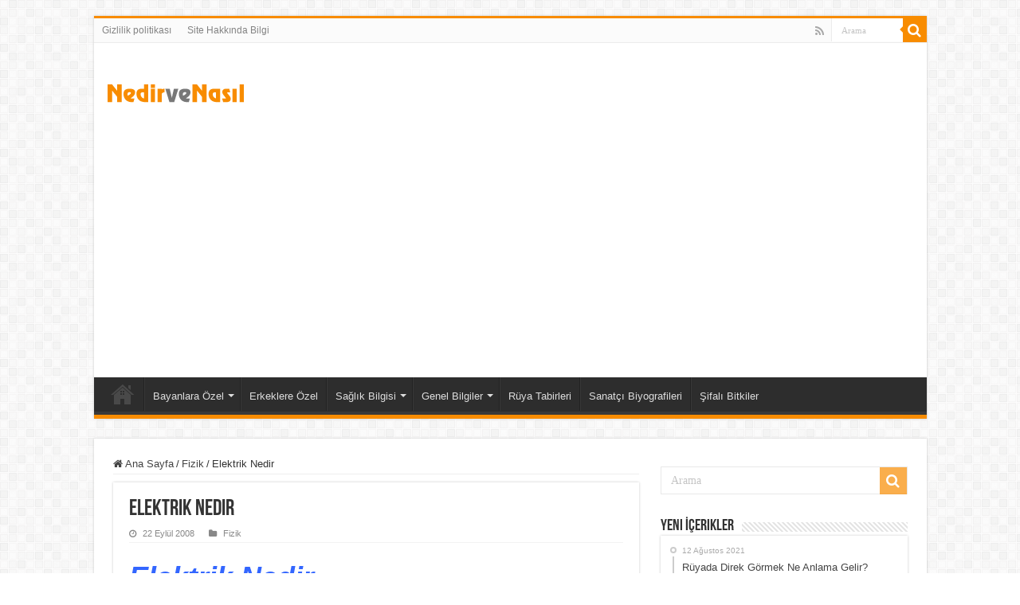

--- FILE ---
content_type: text/html; charset=UTF-8
request_url: https://www.nedirvenasil.com/elektrik-nedir/
body_size: 12810
content:
<!DOCTYPE html>
<html lang="tr" prefix="og: http://ogp.me/ns#">
<head>
<meta charset="UTF-8" />
<link rel="profile" href="http://gmpg.org/xfn/11" />
<link rel="pingback" href="https://www.nedirvenasil.com/xmlrpc.php" />
<meta name='robots' content='index, follow, max-image-preview:large, max-snippet:-1, max-video-preview:-1' />

	<!-- This site is optimized with the Yoast SEO plugin v20.1 - https://yoast.com/wordpress/plugins/seo/ -->
	<title>Elektrik Nedir - Nedir ve Nasıl</title>
	<meta name="description" content="Elektrik Nedir Elektrik Nedir? Elektrik Ne Demek? Elektrik Nedir Kısaca? Elektrik Ne Demektir? Elektrik Hakkında Bilgi? Elektrik Nedir, Elektrik Maddenin" />
	<link rel="canonical" href="https://www.nedirvenasil.com/elektrik-nedir/" />
	<meta property="og:locale" content="tr_TR" />
	<meta property="og:type" content="article" />
	<meta property="og:title" content="Elektrik Nedir - Nedir ve Nasıl" />
	<meta property="og:description" content="Elektrik Nedir Elektrik Nedir? Elektrik Ne Demek? Elektrik Nedir Kısaca? Elektrik Ne Demektir? Elektrik Hakkında Bilgi? Elektrik Nedir, Elektrik Maddenin" />
	<meta property="og:url" content="https://www.nedirvenasil.com/elektrik-nedir/" />
	<meta property="og:site_name" content="Nedir ve Nasıl" />
	<meta property="article:published_time" content="2008-09-22T15:47:23+00:00" />
	<meta property="article:modified_time" content="2016-04-03T09:31:48+00:00" />
	<meta property="og:image" content="https://www.nedirvenasil.com/wp-content/uploads/2018/10/nedirvenasil.jpg" />
	<meta property="og:image:width" content="1200" />
	<meta property="og:image:height" content="630" />
	<meta property="og:image:type" content="image/jpeg" />
	<meta name="author" content="admin" />
	<meta name="twitter:card" content="summary_large_image" />
	<meta name="twitter:label1" content="Yazan:" />
	<meta name="twitter:data1" content="admin" />
	<meta name="twitter:label2" content="Tahmini okuma süresi" />
	<meta name="twitter:data2" content="9 dakika" />
	<script type="application/ld+json" class="yoast-schema-graph">{"@context":"https://schema.org","@graph":[{"@type":"WebPage","@id":"https://www.nedirvenasil.com/elektrik-nedir/","url":"https://www.nedirvenasil.com/elektrik-nedir/","name":"Elektrik Nedir - Nedir ve Nasıl","isPartOf":{"@id":"https://www.nedirvenasil.com/#website"},"datePublished":"2008-09-22T15:47:23+00:00","dateModified":"2016-04-03T09:31:48+00:00","author":{"@id":"https://www.nedirvenasil.com/#/schema/person/9bf3ccf63a1378c6410773693131a943"},"description":"Elektrik Nedir Elektrik Nedir? Elektrik Ne Demek? Elektrik Nedir Kısaca? Elektrik Ne Demektir? Elektrik Hakkında Bilgi? Elektrik Nedir, Elektrik Maddenin","breadcrumb":{"@id":"https://www.nedirvenasil.com/elektrik-nedir/#breadcrumb"},"inLanguage":"tr","potentialAction":[{"@type":"ReadAction","target":["https://www.nedirvenasil.com/elektrik-nedir/"]}]},{"@type":"BreadcrumbList","@id":"https://www.nedirvenasil.com/elektrik-nedir/#breadcrumb","itemListElement":[{"@type":"ListItem","position":1,"name":"Ana sayfa","item":"https://www.nedirvenasil.com/"},{"@type":"ListItem","position":2,"name":"Elektrik Nedir"}]},{"@type":"WebSite","@id":"https://www.nedirvenasil.com/#website","url":"https://www.nedirvenasil.com/","name":"Nedir ve Nasıl","description":"Nedir ve Nasıl Yapılır","potentialAction":[{"@type":"SearchAction","target":{"@type":"EntryPoint","urlTemplate":"https://www.nedirvenasil.com/?s={search_term_string}"},"query-input":"required name=search_term_string"}],"inLanguage":"tr"},{"@type":"Person","@id":"https://www.nedirvenasil.com/#/schema/person/9bf3ccf63a1378c6410773693131a943","name":"admin","image":{"@type":"ImageObject","inLanguage":"tr","@id":"https://www.nedirvenasil.com/#/schema/person/image/","url":"https://secure.gravatar.com/avatar/c50ea1d233449074f74b20b1fb9a5311?s=96&d=mm&r=g","contentUrl":"https://secure.gravatar.com/avatar/c50ea1d233449074f74b20b1fb9a5311?s=96&d=mm&r=g","caption":"admin"},"sameAs":["https://www.nedirvenasil.com/"]}]}</script>
	<!-- / Yoast SEO plugin. -->


<link rel="alternate" type="application/rss+xml" title="Nedir ve Nasıl &raquo; beslemesi" href="https://www.nedirvenasil.com/feed/" />
<!-- <link rel='stylesheet' id='wp-block-library-css' href='https://www.nedirvenasil.com/wp-includes/css/dist/block-library/style.min.css' type='text/css' media='all' /> -->
<!-- <link rel='stylesheet' id='classic-theme-styles-css' href='https://www.nedirvenasil.com/wp-includes/css/classic-themes.min.css' type='text/css' media='all' /> -->
<link rel="stylesheet" type="text/css" href="//www.nedirvenasil.com/wp-content/cache/wpfc-minified/m9q3omx1/4m0wg.css" media="all"/>
<style id='global-styles-inline-css' type='text/css'>
body{--wp--preset--color--black: #000000;--wp--preset--color--cyan-bluish-gray: #abb8c3;--wp--preset--color--white: #ffffff;--wp--preset--color--pale-pink: #f78da7;--wp--preset--color--vivid-red: #cf2e2e;--wp--preset--color--luminous-vivid-orange: #ff6900;--wp--preset--color--luminous-vivid-amber: #fcb900;--wp--preset--color--light-green-cyan: #7bdcb5;--wp--preset--color--vivid-green-cyan: #00d084;--wp--preset--color--pale-cyan-blue: #8ed1fc;--wp--preset--color--vivid-cyan-blue: #0693e3;--wp--preset--color--vivid-purple: #9b51e0;--wp--preset--gradient--vivid-cyan-blue-to-vivid-purple: linear-gradient(135deg,rgba(6,147,227,1) 0%,rgb(155,81,224) 100%);--wp--preset--gradient--light-green-cyan-to-vivid-green-cyan: linear-gradient(135deg,rgb(122,220,180) 0%,rgb(0,208,130) 100%);--wp--preset--gradient--luminous-vivid-amber-to-luminous-vivid-orange: linear-gradient(135deg,rgba(252,185,0,1) 0%,rgba(255,105,0,1) 100%);--wp--preset--gradient--luminous-vivid-orange-to-vivid-red: linear-gradient(135deg,rgba(255,105,0,1) 0%,rgb(207,46,46) 100%);--wp--preset--gradient--very-light-gray-to-cyan-bluish-gray: linear-gradient(135deg,rgb(238,238,238) 0%,rgb(169,184,195) 100%);--wp--preset--gradient--cool-to-warm-spectrum: linear-gradient(135deg,rgb(74,234,220) 0%,rgb(151,120,209) 20%,rgb(207,42,186) 40%,rgb(238,44,130) 60%,rgb(251,105,98) 80%,rgb(254,248,76) 100%);--wp--preset--gradient--blush-light-purple: linear-gradient(135deg,rgb(255,206,236) 0%,rgb(152,150,240) 100%);--wp--preset--gradient--blush-bordeaux: linear-gradient(135deg,rgb(254,205,165) 0%,rgb(254,45,45) 50%,rgb(107,0,62) 100%);--wp--preset--gradient--luminous-dusk: linear-gradient(135deg,rgb(255,203,112) 0%,rgb(199,81,192) 50%,rgb(65,88,208) 100%);--wp--preset--gradient--pale-ocean: linear-gradient(135deg,rgb(255,245,203) 0%,rgb(182,227,212) 50%,rgb(51,167,181) 100%);--wp--preset--gradient--electric-grass: linear-gradient(135deg,rgb(202,248,128) 0%,rgb(113,206,126) 100%);--wp--preset--gradient--midnight: linear-gradient(135deg,rgb(2,3,129) 0%,rgb(40,116,252) 100%);--wp--preset--duotone--dark-grayscale: url('#wp-duotone-dark-grayscale');--wp--preset--duotone--grayscale: url('#wp-duotone-grayscale');--wp--preset--duotone--purple-yellow: url('#wp-duotone-purple-yellow');--wp--preset--duotone--blue-red: url('#wp-duotone-blue-red');--wp--preset--duotone--midnight: url('#wp-duotone-midnight');--wp--preset--duotone--magenta-yellow: url('#wp-duotone-magenta-yellow');--wp--preset--duotone--purple-green: url('#wp-duotone-purple-green');--wp--preset--duotone--blue-orange: url('#wp-duotone-blue-orange');--wp--preset--font-size--small: 13px;--wp--preset--font-size--medium: 20px;--wp--preset--font-size--large: 36px;--wp--preset--font-size--x-large: 42px;--wp--preset--spacing--20: 0.44rem;--wp--preset--spacing--30: 0.67rem;--wp--preset--spacing--40: 1rem;--wp--preset--spacing--50: 1.5rem;--wp--preset--spacing--60: 2.25rem;--wp--preset--spacing--70: 3.38rem;--wp--preset--spacing--80: 5.06rem;}:where(.is-layout-flex){gap: 0.5em;}body .is-layout-flow > .alignleft{float: left;margin-inline-start: 0;margin-inline-end: 2em;}body .is-layout-flow > .alignright{float: right;margin-inline-start: 2em;margin-inline-end: 0;}body .is-layout-flow > .aligncenter{margin-left: auto !important;margin-right: auto !important;}body .is-layout-constrained > .alignleft{float: left;margin-inline-start: 0;margin-inline-end: 2em;}body .is-layout-constrained > .alignright{float: right;margin-inline-start: 2em;margin-inline-end: 0;}body .is-layout-constrained > .aligncenter{margin-left: auto !important;margin-right: auto !important;}body .is-layout-constrained > :where(:not(.alignleft):not(.alignright):not(.alignfull)){max-width: var(--wp--style--global--content-size);margin-left: auto !important;margin-right: auto !important;}body .is-layout-constrained > .alignwide{max-width: var(--wp--style--global--wide-size);}body .is-layout-flex{display: flex;}body .is-layout-flex{flex-wrap: wrap;align-items: center;}body .is-layout-flex > *{margin: 0;}:where(.wp-block-columns.is-layout-flex){gap: 2em;}.has-black-color{color: var(--wp--preset--color--black) !important;}.has-cyan-bluish-gray-color{color: var(--wp--preset--color--cyan-bluish-gray) !important;}.has-white-color{color: var(--wp--preset--color--white) !important;}.has-pale-pink-color{color: var(--wp--preset--color--pale-pink) !important;}.has-vivid-red-color{color: var(--wp--preset--color--vivid-red) !important;}.has-luminous-vivid-orange-color{color: var(--wp--preset--color--luminous-vivid-orange) !important;}.has-luminous-vivid-amber-color{color: var(--wp--preset--color--luminous-vivid-amber) !important;}.has-light-green-cyan-color{color: var(--wp--preset--color--light-green-cyan) !important;}.has-vivid-green-cyan-color{color: var(--wp--preset--color--vivid-green-cyan) !important;}.has-pale-cyan-blue-color{color: var(--wp--preset--color--pale-cyan-blue) !important;}.has-vivid-cyan-blue-color{color: var(--wp--preset--color--vivid-cyan-blue) !important;}.has-vivid-purple-color{color: var(--wp--preset--color--vivid-purple) !important;}.has-black-background-color{background-color: var(--wp--preset--color--black) !important;}.has-cyan-bluish-gray-background-color{background-color: var(--wp--preset--color--cyan-bluish-gray) !important;}.has-white-background-color{background-color: var(--wp--preset--color--white) !important;}.has-pale-pink-background-color{background-color: var(--wp--preset--color--pale-pink) !important;}.has-vivid-red-background-color{background-color: var(--wp--preset--color--vivid-red) !important;}.has-luminous-vivid-orange-background-color{background-color: var(--wp--preset--color--luminous-vivid-orange) !important;}.has-luminous-vivid-amber-background-color{background-color: var(--wp--preset--color--luminous-vivid-amber) !important;}.has-light-green-cyan-background-color{background-color: var(--wp--preset--color--light-green-cyan) !important;}.has-vivid-green-cyan-background-color{background-color: var(--wp--preset--color--vivid-green-cyan) !important;}.has-pale-cyan-blue-background-color{background-color: var(--wp--preset--color--pale-cyan-blue) !important;}.has-vivid-cyan-blue-background-color{background-color: var(--wp--preset--color--vivid-cyan-blue) !important;}.has-vivid-purple-background-color{background-color: var(--wp--preset--color--vivid-purple) !important;}.has-black-border-color{border-color: var(--wp--preset--color--black) !important;}.has-cyan-bluish-gray-border-color{border-color: var(--wp--preset--color--cyan-bluish-gray) !important;}.has-white-border-color{border-color: var(--wp--preset--color--white) !important;}.has-pale-pink-border-color{border-color: var(--wp--preset--color--pale-pink) !important;}.has-vivid-red-border-color{border-color: var(--wp--preset--color--vivid-red) !important;}.has-luminous-vivid-orange-border-color{border-color: var(--wp--preset--color--luminous-vivid-orange) !important;}.has-luminous-vivid-amber-border-color{border-color: var(--wp--preset--color--luminous-vivid-amber) !important;}.has-light-green-cyan-border-color{border-color: var(--wp--preset--color--light-green-cyan) !important;}.has-vivid-green-cyan-border-color{border-color: var(--wp--preset--color--vivid-green-cyan) !important;}.has-pale-cyan-blue-border-color{border-color: var(--wp--preset--color--pale-cyan-blue) !important;}.has-vivid-cyan-blue-border-color{border-color: var(--wp--preset--color--vivid-cyan-blue) !important;}.has-vivid-purple-border-color{border-color: var(--wp--preset--color--vivid-purple) !important;}.has-vivid-cyan-blue-to-vivid-purple-gradient-background{background: var(--wp--preset--gradient--vivid-cyan-blue-to-vivid-purple) !important;}.has-light-green-cyan-to-vivid-green-cyan-gradient-background{background: var(--wp--preset--gradient--light-green-cyan-to-vivid-green-cyan) !important;}.has-luminous-vivid-amber-to-luminous-vivid-orange-gradient-background{background: var(--wp--preset--gradient--luminous-vivid-amber-to-luminous-vivid-orange) !important;}.has-luminous-vivid-orange-to-vivid-red-gradient-background{background: var(--wp--preset--gradient--luminous-vivid-orange-to-vivid-red) !important;}.has-very-light-gray-to-cyan-bluish-gray-gradient-background{background: var(--wp--preset--gradient--very-light-gray-to-cyan-bluish-gray) !important;}.has-cool-to-warm-spectrum-gradient-background{background: var(--wp--preset--gradient--cool-to-warm-spectrum) !important;}.has-blush-light-purple-gradient-background{background: var(--wp--preset--gradient--blush-light-purple) !important;}.has-blush-bordeaux-gradient-background{background: var(--wp--preset--gradient--blush-bordeaux) !important;}.has-luminous-dusk-gradient-background{background: var(--wp--preset--gradient--luminous-dusk) !important;}.has-pale-ocean-gradient-background{background: var(--wp--preset--gradient--pale-ocean) !important;}.has-electric-grass-gradient-background{background: var(--wp--preset--gradient--electric-grass) !important;}.has-midnight-gradient-background{background: var(--wp--preset--gradient--midnight) !important;}.has-small-font-size{font-size: var(--wp--preset--font-size--small) !important;}.has-medium-font-size{font-size: var(--wp--preset--font-size--medium) !important;}.has-large-font-size{font-size: var(--wp--preset--font-size--large) !important;}.has-x-large-font-size{font-size: var(--wp--preset--font-size--x-large) !important;}
.wp-block-navigation a:where(:not(.wp-element-button)){color: inherit;}
:where(.wp-block-columns.is-layout-flex){gap: 2em;}
.wp-block-pullquote{font-size: 1.5em;line-height: 1.6;}
</style>
<!-- <link rel='stylesheet' id='taqyeem-buttons-style-css' href='https://www.nedirvenasil.com/wp-content/plugins/taqyeem-buttons/assets/style.css' type='text/css' media='all' /> -->
<!-- <link rel='stylesheet' id='taqyeem-style-css' href='https://www.nedirvenasil.com/wp-content/plugins/taqyeem/style.css' type='text/css' media='all' /> -->
<!-- <link rel='stylesheet' id='tie-style-css' href='https://www.nedirvenasil.com/wp-content/themes/sahifa/style.css' type='text/css' media='all' /> -->
<!-- <link rel='stylesheet' id='tie-ilightbox-skin-css' href='https://www.nedirvenasil.com/wp-content/themes/sahifa/css/ilightbox/dark-skin/skin.css' type='text/css' media='all' /> -->
<link rel="stylesheet" type="text/css" href="//www.nedirvenasil.com/wp-content/cache/wpfc-minified/7z7xi377/4m0wg.css" media="all"/>
<script src='//www.nedirvenasil.com/wp-content/cache/wpfc-minified/2lb95jf/4m0wh.js' type="text/javascript"></script>
<!-- <script type='text/javascript' src='https://www.nedirvenasil.com/wp-includes/js/jquery/jquery.min.js' id='jquery-core-js'></script> -->
<!-- <script type='text/javascript' src='https://www.nedirvenasil.com/wp-includes/js/jquery/jquery-migrate.min.js' id='jquery-migrate-js'></script> -->
<!-- <script type='text/javascript' src='https://www.nedirvenasil.com/wp-content/plugins/taqyeem/js/tie.js' id='taqyeem-main-js'></script> -->
<link rel="https://api.w.org/" href="https://www.nedirvenasil.com/wp-json/" /><link rel="alternate" type="application/json" href="https://www.nedirvenasil.com/wp-json/wp/v2/posts/1443" /><link rel="EditURI" type="application/rsd+xml" title="RSD" href="https://www.nedirvenasil.com/xmlrpc.php?rsd" />
<link rel="wlwmanifest" type="application/wlwmanifest+xml" href="https://www.nedirvenasil.com/wp-includes/wlwmanifest.xml" />
<meta name="generator" content="WordPress 6.1.1" />
<link rel='shortlink' href='https://www.nedirvenasil.com/?p=1443' />
<link rel="alternate" type="application/json+oembed" href="https://www.nedirvenasil.com/wp-json/oembed/1.0/embed?url=https%3A%2F%2Fwww.nedirvenasil.com%2Felektrik-nedir%2F" />
<link rel="alternate" type="text/xml+oembed" href="https://www.nedirvenasil.com/wp-json/oembed/1.0/embed?url=https%3A%2F%2Fwww.nedirvenasil.com%2Felektrik-nedir%2F&#038;format=xml" />
<script type='text/javascript'>
/* <![CDATA[ */
var taqyeem = {"ajaxurl":"https://www.nedirvenasil.com/wp-admin/admin-ajax.php" , "your_rating":"Your Rating:"};
/* ]]> */
</script>

<style type="text/css" media="screen">

</style>
<link rel="shortcut icon" href="https://www.nedirvenasil.com/wp-content/themes/sahifa/favicon.ico" title="Favicon" />
<!--[if IE]>
<script type="text/javascript">jQuery(document).ready(function (){ jQuery(".menu-item").has("ul").children("a").attr("aria-haspopup", "true");});</script>
<![endif]-->
<!--[if lt IE 9]>
<script src="https://www.nedirvenasil.com/wp-content/themes/sahifa/js/html5.js"></script>
<script src="https://www.nedirvenasil.com/wp-content/themes/sahifa/js/selectivizr-min.js"></script>
<![endif]-->
<!--[if IE 9]>
<link rel="stylesheet" type="text/css" media="all" href="https://www.nedirvenasil.com/wp-content/themes/sahifa/css/ie9.css" />
<![endif]-->
<!--[if IE 8]>
<link rel="stylesheet" type="text/css" media="all" href="https://www.nedirvenasil.com/wp-content/themes/sahifa/css/ie8.css" />
<![endif]-->
<!--[if IE 7]>
<link rel="stylesheet" type="text/css" media="all" href="https://www.nedirvenasil.com/wp-content/themes/sahifa/css/ie7.css" />
<![endif]-->


<meta name="viewport" content="width=device-width, initial-scale=1.0" />

<link rel="apple-touch-icon-precomposed" sizes="57x57" href="https://www.nedirvenasil.com/apple-touch-icon-57x57.png" />
<link rel="apple-touch-icon-precomposed" sizes="114x114" href="https://www.nedirvenasil.com/apple-touch-icon-114x114.png" />
<link rel="apple-touch-icon-precomposed" sizes="72x72" href="https://www.nedirvenasil.com/apple-touch-icon-72x72.png" />
<link rel="apple-touch-icon-precomposed" sizes="144x144" href="https://www.nedirvenasil.com/apple-touch-icon-144x144.png" />
<link rel="apple-touch-icon-precomposed" sizes="60x60" href="https://www.nedirvenasil.com/apple-touch-icon-60x60.png" />
<link rel="apple-touch-icon-precomposed" sizes="120x120" href="https://www.nedirvenasil.com/apple-touch-icon-120x120.png" />
<link rel="apple-touch-icon-precomposed" sizes="76x76" href="https://www.nedirvenasil.com/apple-touch-icon-76x76.png" />
<link rel="apple-touch-icon-precomposed" sizes="152x152" href="https://www.nedirvenasil.com/apple-touch-icon-152x152.png" />
<link rel="icon" type="image/png" href="https://www.nedirvenasil.com/favicon-196x196.png" sizes="196x196" />
<link rel="icon" type="image/png" href="https://www.nedirvenasil.com/favicon-96x96.png" sizes="96x96" />
<link rel="icon" type="image/png" href="https://www.nedirvenasil.com/favicon-32x32.png" sizes="32x32" />
<link rel="icon" type="image/png" href="https://www.nedirvenasil.com/favicon-16x16.png" sizes="16x16" />
<link rel="icon" type="image/png" href="https://www.nedirvenasil.com/favicon-128.png" sizes="128x128" />
<meta name="application-name" content="Nedir ve Nasıl"/>
<meta name="msapplication-TileColor" content="#FFFFFF" />
<meta name="msapplication-TileImage" content="https://www.nedirvenasil.com/mstile-144x144.png" />
<meta name="msapplication-square70x70logo" content="https://www.nedirvenasil.com/mstile-70x70.png" />
<meta name="msapplication-square150x150logo" content="https://www.nedirvenasil.com/mstile-150x150.png" />
<meta name="msapplication-wide310x150logo" content="https://www.nedirvenasil.com/mstile-310x150.png" />
<meta name="msapplication-square310x310logo" content="https://www.nedirvenasil.com/mstile-310x310.png" />
<meta name="msapplication-notification" content="frequency=30;polling-uri=https://notifications.buildmypinnedsite.com/?feed=https://www.nedirvenasil.com/feed/&id=1;polling-uri2=https://notifications.buildmypinnedsite.com/?feed=https://www.nedirvenasil.com/feed/&id=2;polling-uri3=https://notifications.buildmypinnedsite.com/?feed=https://www.nedirvenasil.com/feed/&id=3;polling-uri4=https://notifications.buildmypinnedsite.com/?feed=https://www.nedirvenasil.com/feed/&id=4;polling-uri5=https://notifications.buildmypinnedsite.com/?feed=https://www.nedirvenasil.com/feed/&id=5;cycle=1" />
<link rel="manifest" href="/site.webmanifest">
<link rel="mask-icon" href="/safari-pinned-tab.svg" color="#5bbad5">
<meta name="apple-mobile-web-app-title" content="Nedir Nasıl">
<meta name="application-name" content="Nedir Nasıl">
<meta name="msapplication-TileColor" content="#da532c">
<meta name="msapplication-TileImage" content="/mstile-144x144.png">
<meta name="theme-color" content="#ffffff">
<script async src="//pagead2.googlesyndication.com/pagead/js/adsbygoogle.js"></script>
<script>
     (adsbygoogle = window.adsbygoogle || []).push({
          google_ad_client: "ca-pub-9546344415416295",
          enable_page_level_ads: true
     });
</script>
<!-- Global site tag (gtag.js) - Google Analytics -->
<script async src="https://www.googletagmanager.com/gtag/js?id=UA-12143162-3"></script>
<script>
  window.dataLayer = window.dataLayer || [];
  function gtag(){dataLayer.push(arguments);}
  gtag('js', new Date());

  gtag('config', 'UA-12143162-3');
</script>

<style type="text/css" media="screen">

body.single .entry, body.page .entry{
	font-size : 14px;
}


</style>

		<script type="text/javascript">
			/* <![CDATA[ */
				var sf_position = '0';
				var sf_templates = "<a href=\"{search_url_escaped}\">T\u00fcm Sonu\u00e7lar\u0131 G\u00f6r\u00fcnt\u00fcle<\/a>";
				var sf_input = '.search-live';
				jQuery(document).ready(function(){
					jQuery(sf_input).ajaxyLiveSearch({"expand":false,"searchUrl":"https:\/\/www.nedirvenasil.com\/?s=%s","text":"Search","delay":500,"iwidth":180,"width":315,"ajaxUrl":"https:\/\/www.nedirvenasil.com\/wp-admin\/admin-ajax.php","rtl":0});
					jQuery(".live-search_ajaxy-selective-input").keyup(function() {
						var width = jQuery(this).val().length * 8;
						if(width < 50) {
							width = 50;
						}
						jQuery(this).width(width);
					});
					jQuery(".live-search_ajaxy-selective-search").click(function() {
						jQuery(this).find(".live-search_ajaxy-selective-input").focus();
					});
					jQuery(".live-search_ajaxy-selective-close").click(function() {
						jQuery(this).parent().remove();
					});
				});
			/* ]]> */
		</script>
		<link rel="amphtml" href="https://www.nedirvenasil.com/elektrik-nedir/amp/"><link rel="icon" href="https://www.nedirvenasil.com/wp-content/uploads/2018/10/cropped-mstile-310x310-1-32x32.png" sizes="32x32" />
<link rel="icon" href="https://www.nedirvenasil.com/wp-content/uploads/2018/10/cropped-mstile-310x310-1-192x192.png" sizes="192x192" />
<link rel="apple-touch-icon" href="https://www.nedirvenasil.com/wp-content/uploads/2018/10/cropped-mstile-310x310-1-180x180.png" />
<meta name="msapplication-TileImage" content="https://www.nedirvenasil.com/wp-content/uploads/2018/10/cropped-mstile-310x310-1-270x270.png" />
</head>
<body id="top" class="post-template-default single single-post postid-1443 single-format-standard lazy-enabled">

<div class="wrapper-outer">

	<div class="background-cover"></div>

	<aside id="slide-out">

			<div class="search-mobile">
			<form method="get" id="searchform-mobile" action="https://www.nedirvenasil.com/">
				<button class="search-button" type="submit" value="Arama"><i class="fa fa-search"></i></button>
				<input type="text" id="s-mobile" name="s" title="Arama" value="Arama" onfocus="if (this.value == 'Arama') {this.value = '';}" onblur="if (this.value == '') {this.value = 'Arama';}"  />
			</form>
		</div><!-- .search-mobile /-->
	
			<div class="social-icons">
		<a class="ttip-none" title="Rss" href="https://www.nedirvenasil.com/feed/" target="_blank"><i class="fa fa-rss"></i></a>
			</div>

	
		<div id="mobile-menu" ></div>
	</aside><!-- #slide-out /-->

		<div id="wrapper" class="boxed">
		<div class="inner-wrapper">

		<header id="theme-header" class="theme-header">
						<div id="top-nav" class="top-nav">
				<div class="container">

			
				<div class="top-menu"><ul id="menu-ust-menu" class="menu"><li id="menu-item-41266" class="menu-item menu-item-type-post_type menu-item-object-page menu-item-privacy-policy menu-item-41266"><a href="https://www.nedirvenasil.com/gizlilik-politikasi/">Gizlilik politikası</a></li>
<li id="menu-item-41267" class="menu-item menu-item-type-post_type menu-item-object-page menu-item-41267"><a href="https://www.nedirvenasil.com/site-hakkinda-bilgi/">Site Hakkında Bilgi</a></li>
</ul></div>
						<div class="search-block">
						<form method="get" id="searchform-header" action="https://www.nedirvenasil.com/">
							<button class="search-button" type="submit" value="Arama"><i class="fa fa-search"></i></button>
							<input class="search-live" type="text" id="s-header" name="s" title="Arama" value="Arama" onfocus="if (this.value == 'Arama') {this.value = '';}" onblur="if (this.value == '') {this.value = 'Arama';}"  />
						</form>
					</div><!-- .search-block /-->
			<div class="social-icons">
		<a class="ttip-none" title="Rss" href="https://www.nedirvenasil.com/feed/" target="_blank"><i class="fa fa-rss"></i></a>
			</div>

	
	
				</div><!-- .container /-->
			</div><!-- .top-menu /-->
			
		<div class="header-content">

					<a id="slide-out-open" class="slide-out-open" href="#"><span></span></a>
		
			<div class="logo" style=" margin-top:15px; margin-bottom:15px;">
			<h2>								<a title="Nedir ve Nasıl" href="https://www.nedirvenasil.com/">
					<img src="https://www.nedirvenasil.com/wp-content/uploads/2021/10/logo.png" alt="Nedir ve Nasıl" width="175" height="44" /><strong>Nedir ve Nasıl Nedir ve Nasıl Yapılır</strong>
				</a>
			</h2>			</div><!-- .logo /-->
<script type="text/javascript">
jQuery(document).ready(function($) {
	var retina = window.devicePixelRatio > 1 ? true : false;
	if(retina) {
       	jQuery('#theme-header .logo img').attr('src',		'https://www.nedirvenasil.com/wp-content/uploads/2021/10/logo@2x.png');
       	jQuery('#theme-header .logo img').attr('width',		'175');
       	jQuery('#theme-header .logo img').attr('height',	'44');
	}
});
</script>
						<div class="clear"></div>

		</div>
													<nav id="main-nav" class="fixed-enabled">
				<div class="container">

									<a class="main-nav-logo" title="Nedir ve Nasıl" href="https://www.nedirvenasil.com/">
						<img src="https://www.nedirvenasil.com/wp-content/uploads/2021/10/nav-logo.png" width="195" height="54" alt="Nedir ve Nasıl">
					</a>
				
					<div class="main-menu"><ul id="menu-ana-menu" class="menu"><li id="menu-item-32337" class="menu-item menu-item-type-custom menu-item-object-custom menu-item-home menu-item-32337"><a href="https://www.nedirvenasil.com/">Ana Sayfa</a></li>
<li id="menu-item-41239" class="menu-item menu-item-type-taxonomy menu-item-object-category menu-item-has-children menu-item-41239"><a href="https://www.nedirvenasil.com/category/bayanlara-ozel/">Bayanlara Özel</a>
<ul class="sub-menu menu-sub-content">
	<li id="menu-item-41247" class="menu-item menu-item-type-taxonomy menu-item-object-category menu-item-41247"><a href="https://www.nedirvenasil.com/category/diyet/"><i class="fa fa-angle-right"></i>Diyet</a></li>
	<li id="menu-item-41248" class="menu-item menu-item-type-taxonomy menu-item-object-category menu-item-41248"><a href="https://www.nedirvenasil.com/category/egzersiz/"><i class="fa fa-angle-right"></i>Egzersiz</a></li>
	<li id="menu-item-41265" class="menu-item menu-item-type-taxonomy menu-item-object-category menu-item-41265"><a href="https://www.nedirvenasil.com/category/yemek-tarifi/"><i class="fa fa-angle-right"></i>Yemek Tarifi</a></li>
</ul>
</li>
<li id="menu-item-41249" class="menu-item menu-item-type-taxonomy menu-item-object-category menu-item-41249"><a href="https://www.nedirvenasil.com/category/erkeklere-ozel/">Erkeklere Özel</a></li>
<li id="menu-item-41259" class="menu-item menu-item-type-taxonomy menu-item-object-category menu-item-has-children menu-item-41259"><a href="https://www.nedirvenasil.com/category/saglik-bilgisi/">Sağlık Bilgisi</a>
<ul class="sub-menu menu-sub-content">
	<li id="menu-item-41260" class="menu-item menu-item-type-taxonomy menu-item-object-category menu-item-41260"><a href="https://www.nedirvenasil.com/category/saglikli-beslenme/"><i class="fa fa-angle-right"></i>Sağlıklı Beslenme</a></li>
	<li id="menu-item-41244" class="menu-item menu-item-type-taxonomy menu-item-object-category menu-item-41244"><a href="https://www.nedirvenasil.com/category/cocuk-sagligi/"><i class="fa fa-angle-right"></i>Çocuk Sağlığı</a></li>
	<li id="menu-item-41252" class="menu-item menu-item-type-taxonomy menu-item-object-category menu-item-41252"><a href="https://www.nedirvenasil.com/category/goz-sagligi/"><i class="fa fa-angle-right"></i>Göz Sağlığı</a></li>
</ul>
</li>
<li id="menu-item-41251" class="menu-item menu-item-type-taxonomy menu-item-object-category menu-item-has-children menu-item-41251"><a href="https://www.nedirvenasil.com/category/genel-bilgiler/">Genel Bilgiler</a>
<ul class="sub-menu menu-sub-content">
	<li id="menu-item-41263" class="menu-item menu-item-type-taxonomy menu-item-object-category menu-item-41263"><a href="https://www.nedirvenasil.com/category/spor-ve-beden-egitimi/"><i class="fa fa-angle-right"></i>Spor Ve Beden Eğitimi</a></li>
	<li id="menu-item-41242" class="menu-item menu-item-type-taxonomy menu-item-object-category menu-item-has-children menu-item-41242"><a href="https://www.nedirvenasil.com/category/bilim/"><i class="fa fa-angle-right"></i>Bilim</a>
	<ul class="sub-menu menu-sub-content">
		<li id="menu-item-41243" class="menu-item menu-item-type-taxonomy menu-item-object-category menu-item-41243"><a href="https://www.nedirvenasil.com/category/biyoloji/"><i class="fa fa-angle-right"></i>Biyoloji</a></li>
		<li id="menu-item-41245" class="menu-item menu-item-type-taxonomy menu-item-object-category menu-item-41245"><a href="https://www.nedirvenasil.com/category/cografya/"><i class="fa fa-angle-right"></i>Coğrafya</a></li>
		<li id="menu-item-41250" class="menu-item menu-item-type-taxonomy menu-item-object-category current-post-ancestor current-menu-parent current-post-parent menu-item-41250"><a href="https://www.nedirvenasil.com/category/fizik/"><i class="fa fa-angle-right"></i>Fizik</a></li>
		<li id="menu-item-41264" class="menu-item menu-item-type-taxonomy menu-item-object-category menu-item-41264"><a href="https://www.nedirvenasil.com/category/tarih/"><i class="fa fa-angle-right"></i>Tarih</a></li>
	</ul>
</li>
	<li id="menu-item-41255" class="menu-item menu-item-type-taxonomy menu-item-object-category menu-item-41255"><a href="https://www.nedirvenasil.com/category/kitap-roman-ozetleri/"><i class="fa fa-angle-right"></i>Kitap Roman Özetleri</a></li>
	<li id="menu-item-41246" class="menu-item menu-item-type-taxonomy menu-item-object-category menu-item-41246"><a href="https://www.nedirvenasil.com/category/din-kulturu/"><i class="fa fa-angle-right"></i>Din Kültürü</a></li>
	<li id="menu-item-41241" class="menu-item menu-item-type-taxonomy menu-item-object-category menu-item-41241"><a href="https://www.nedirvenasil.com/category/bilgisayar-internet/"><i class="fa fa-angle-right"></i>Bilgisayar internet</a></li>
	<li id="menu-item-41240" class="menu-item menu-item-type-taxonomy menu-item-object-category menu-item-41240"><a href="https://www.nedirvenasil.com/category/belirli-gun-ve-haftalar/"><i class="fa fa-angle-right"></i>Belirli Gün Ve Haftalar</a></li>
	<li id="menu-item-41253" class="menu-item menu-item-type-taxonomy menu-item-object-category menu-item-41253"><a href="https://www.nedirvenasil.com/category/icatlar/"><i class="fa fa-angle-right"></i>icatlar</a></li>
	<li id="menu-item-41254" class="menu-item menu-item-type-taxonomy menu-item-object-category menu-item-41254"><a href="https://www.nedirvenasil.com/category/ilk-yardim/"><i class="fa fa-angle-right"></i>ilk Yardım</a></li>
	<li id="menu-item-41256" class="menu-item menu-item-type-taxonomy menu-item-object-category menu-item-41256"><a href="https://www.nedirvenasil.com/category/matematik/"><i class="fa fa-angle-right"></i>Matematik</a></li>
	<li id="menu-item-41257" class="menu-item menu-item-type-taxonomy menu-item-object-category menu-item-41257"><a href="https://www.nedirvenasil.com/category/muzik/"><i class="fa fa-angle-right"></i>Müzik</a></li>
</ul>
</li>
<li id="menu-item-41258" class="menu-item menu-item-type-taxonomy menu-item-object-category menu-item-41258"><a href="https://www.nedirvenasil.com/category/ruya-tabirleri/">Rüya Tabirleri</a></li>
<li id="menu-item-41261" class="menu-item menu-item-type-taxonomy menu-item-object-category menu-item-41261"><a href="https://www.nedirvenasil.com/category/sanatci-biyografileri/">Sanatçı Biyografileri</a></li>
<li id="menu-item-41262" class="menu-item menu-item-type-taxonomy menu-item-object-category menu-item-41262"><a href="https://www.nedirvenasil.com/category/sifali-bitkiler/">Şifalı Bitkiler</a></li>
</ul></div>					
					
				</div>
			</nav><!-- .main-nav /-->
					</header><!-- #header /-->

	
	
	<div id="main-content" class="container">

	
	
	
	
	
	<div class="content">

		
		<nav id="crumbs"><a href="https://www.nedirvenasil.com/"><span class="fa fa-home" aria-hidden="true"></span> Ana Sayfa</a><span class="delimiter">/</span><a href="https://www.nedirvenasil.com/category/fizik/">Fizik</a><span class="delimiter">/</span><span class="current">Elektrik Nedir</span></nav>
		

		
		<article class="post-listing post-1443 post type-post status-publish format-standard  category-fizik" id="the-post">
			
			<div class="single-post-thumb">
					</div>
	
		


			<div class="post-inner">

							<h1 class="name post-title entry-title"><span itemprop="name">Elektrik Nedir</span></h1>

						
<p class="post-meta">
	
		
	<span class="tie-date"><i class="fa fa-clock-o"></i>22 Eylül 2008</span>	
	<span class="post-cats"><i class="fa fa-folder"></i><a href="https://www.nedirvenasil.com/category/fizik/" rel="category tag">Fizik</a></span>
	
</p>
<div class="clear"></div>
			
				<div class="entry">
					
					
					<h1><span style="color: #3366ff;"><em><strong>Elektrik Nedir</strong></em></span></h1>
<p><span style="color: #3366ff;"><strong>Elektrik Nedir? Elektrik Ne Demek? Elektrik Nedir Kısaca? Elektrik Ne Demektir? Elektrik Hakkında Bilgi?</strong></span></p>
<p>Elektrik Nedir, Elektrik Maddenin Elektron, pozitron, proton vb. parçacıklarının hareketleriyle ortaya çıkan enerji türü Bu enerjinin gündelik hayatta kullanılan biçimi Bu enerjiden elde edilen aydınlanma Fiziğin, bu enerji ile oluşan olaylarını inceleyen kolu Elektrik, durağan ya da devingen yüklü parçacıkların yol açtığı fiziksel olgudur. Elektrik yükü, maddenin ana niteliklerinden biridir ve temel parçacıklardan kaynaklanır. Elektrik olgusunda rol oynayan temel parçacık yükü, Negatif işaretli olan elektrondur. Elektriksel olgular çok sayıda Elektronun bir yerde birikmesiyle ya da bir yerden başka yere hareket etmesiyle ortaya çıkar. Elektrik olgusunda rol oynayan diğer parçacık yükü, Pozitif işaretli olan protondur.<span id="more-1443"></span></p>
<p>Elektrik yüklü cisimler mıknatıs gibidir negatif ve pozitif yüklü cisimler birbirini çeker, ama aynı Elektrikle yüklü olan iki cins birbirini iter. Elektrik insanoğluna, son derece kullanışlı bir enerji çeşidi sağlamıştır. Isınma, aydınlanma, haberleşme gibi amaçlarla, ayrıca makinelerde ve Elektronik alanında büyük ölçüde Elektrikten yararlanılmaktadır.Elektrik iki türdür. Statik elektrik ve Dinamik elektrik Yaklaşık 2000 yıl kadar önce,Yunanlı bilgin Thales Kehribarın kumaş parçasına sürtülmesi ile küçük kıvılcımlar çıkardığını görmüştü. Statik elektrik ilk kez bu şekilde gözlemlendi. Statik elektrik durgun, pratik olarak iş yapmayan elektrik türüdür, kontrolsüz bir enerji şeklidir ve zaman zaman boşalmalar yapar.Yağmurlu havalarda bulutlar pozitif yüklü statik elektrikle dolarlar, yeryüzü negatif elektrik yüklü olduğu için, yüksek yerlerden bulutlara elektrik atlar buna yıldırım adı verilir.</p>
<p>Eğer bu elektrik atlaması buluttan buluta ise o zaman şimşek adını alır. Statik elektriğe saçımıza sürdüğümüz tarakta, arabadan indiğimizde tuttuğumuz kapı kolunda, Televizyon ekranına elimizi sürdüğümüzde de rastlarız. Statik elektrik elde etmek için yapılan araca Van De Graaf jeneratörü adı verilir bu jeneratörle 20 milyon volt kadar statik elektrik elde edilebilir.ikinci elektrik türü Dinamik, yani hareketli elektriktir Bu elektrik kaynakları Elektron devinimi sağlarlar. Elektronlar negatif kutuptan pozitif kutba doğru hareket ederler.Dinamik elektrik iki tiptir D.C. Direct Current kelimelerinin kısaltılmışıdır A.C. Alternatif Current kelimelerinin kısaltılmışıdır.D.C. elektrik kaynağı hepimizin çok iyi bildiği piller, akümülatörler ve dinamolardır. Piller ve Akümülatörler kimyasal reaksiyonlardan elektrik enerjisi üretirler, akümülatörler ve pillerin bazı tipleri tekrar doldurulabilir ve tekrar tekrar kullanılabilirler.</p>
<p>Nikel Kadmiyum piller, Nikel Metal Hidrit piller bu tip pillerdendir Akümülatörlerin esası sülfürik Asit içindeki kurşunun kimyasal reaksiyonudur. Dinamo ise tersine çalışan bir motor dur denilebilir. Kuvvetli bir manyetik alanda dönen bir sargının bobin üzerinde elektrik akımı oluşması esasına dayanır.Düz akım denmesinin nedeni burada ki Elektriğin, bir volt zaman grafiğinde düz bir yol izlemesi nedeni iledir, yani bu elektrik çeşidinin voltajı zamanla değişmez. A.C. Alternatörler vasıtası ile elde edilen elektrik çeşididir. Alternatörleri döndürmek için ise, barajlarda Su, elektrik santrallerinde çeşitli yakıtlar kullanılır.</p>
<p>A.C. denmesinin nedeni bu çeşit elektriğin zamanla yön değiştirmesidir. A.C. nin özelliği transformatör denen aygıtlarla voltajın yükseltilebilmesi veya düşürülebilmesidir. Voltajın yükseltilebilmesi nedeni ile uzak mesafelere daha az kayıpla gönderilen bu çeşit elektrik günlük hayatta en çok kullandığımız elektrik çeşididir. Doğru akım kaynaklarında + ve &#8211; kutuplar olduğu halde, alternatif akımda kutuplar yoktur. Dinamo ile Alternatörün bulunuşu ve geliştirilmesinde katkıları olanlar içinde Michael Faraday, Nicola Tesla ve Zenobe Gramme sayılabilir.ilk pili Alessandro Volta yapmıştır. ilk Akümülatör Gaston Plante tarafından 1859 yılında yapılmıştır.</p>
<p>Elektrik Akımı Bilindiği gibi metallerin atomlarındaki elektron sayıları metalin cinsine göre değişir. iletken maddelerin atomlarının son yörüngelerinde 4 ‘den az elektron bulunur. Atomlar bu Elektronları 8′e tamamlayamadıkları için serbest bırakırlar. Bu yüzden bir iletken maddede milyonlarca serbest elektron bulunur. Bu maddeye elektrik uygulandığında elektronlar negatif &#8211; ‘den pozitif + yönüne doğru hareket etmeye başlar. Bu harekete Elektrik Akımı denir.</p>
<h4><span style="color: #3366ff;"><strong><em>Elektriğin Tarihçesi</em></strong></span></h4>
<p>Antik Yunan’da kehribarın sürtünmesi ile diğer nesneleri çektiğini gözlemlemiş ve bu güce elektrik adını vermişlerdir.</p>
<p>Yüzyıllar sonra, Benjamin Franklin elektrik üzerine deneyler gerçekleştirmiş ve yıldırım ile dural elektrik statik elektrik arasındaki bağı tanınmış uçurtma deneyi ile incelemiştir. Bilimsel toplulukta elektriğin tekrar ilgi odağı olması ile, Luigi Galvani 1737–1798, Alessandro Volta 1745-1827, Michael Faraday 1791–1867, André-Marie Ampère 1775–1836, ve Georg Simon Ohm 1789-1854 çalışmaları ile önemli katkıda bulunmuşlardır.</p>
<h4><span style="color: #3366ff;"><strong><em>Elektriğin Tarihi</em></strong></span></h4>
<p>Eski Yunanlılar, kehribarın bir kürk parçasına sürtülmesi sonucunda kuştüyü gibi hafif cisimleri çekme özelliği kazandığını gözlemlemişlerdi. Elektriği ilk olarak ciddi anlamda inceleyen bilim adamı William Gilbert, 16. yüzyılın sonlarında, statik elektrikle, manyetizma arasındaki ilişki üzerinde araştırmalar yaptı. Elektrik yüklerinin eksi ve artı olarak belirlenip adlandırılmasına da gerçekleştirdi. 1767 de Joseph Priestley, elektrik yüklerinin birbirlerini, aralarındaki uzaklığın karesiyle ters orantılı olarak çektiklerini buldu. 19. yüzyılın başında Alessandro Volta, elektrik pilini icat etti.</p>
<p>Davy, 1808 de elektrik akımı taşıyan iki kömür elektrotu birbirinden ayırarak bir ark oluşturmayı başardı. Ve böylece elektriğin ışık ya da ısı enerjisine dönüşebileceğini gösterdi. 1820 de Hans Christian Orsted, içinden elektrik akımı geçen bir iletkenin yakınındaki bir mıknatıs iğnesinin saptığını gözlemleyerek, elektrik akımının iletken çevresinde bir magnetik alan oluşturduğu sonucuna vardı. Elektriğin laboratuar duvarlarını aşıp sanayideki ve günlük yaşamdaki yerini alması süreci 19. yüzyılın ikinci yarısında başladı. 1873 te Zénobe-Théopline Gramme, elektrik enerjisinin havai hatlar aracılığıyla etkin bir biçimde iletilebileceğini gösterdi. A. Edison ın 1881 de ilk elektrik üretim merkeziyle dağıtım şebekesini New York ta kurması ,elektrik enerjisinin evlerde ve sanayide yaygın olarak kullanılmasının başlangıcı oldu . Elektronun bulunması, Diyotun ve triyot lambanın icadı, Elektroniğin ayrı bir bilim dalı olarak gelişmesinin başlangıcı oldu.</p>
<p>Elektrik Akımı Yüklü temel parçacıklar &#8211; yüklü elektronlar ve + yüklü protonlar, iyonlar bir ya da daha çok elektron yitirmiş ya da kazanmış atomlar ve delikler artı yüklü parçacık olarak düşünülebilen elektron eksikliği gibi elektrik yükü taşıyıcılarının devinimlerinin ortak adı. Elektrik yükünün elektronlarca taşındığı bir tel içinde ki akım , birim zamanda telin herhangi bir noktasından geçen yük miktarının ölçüsüdür.</p>
<h4><span style="color: #3366ff;"><em><strong>Elektrik Devresi</strong></em></span></h4>
<p>Elektrik akımının iletilmesini sağlayan, iletken ya da iletkenler zinciri ve öğeler dizisidir. Bir elektrik devresinde, akımı oluşturan yüklü parçacıklara enerji veren pil ya da üreteç türü bir aygıt ile lambalar elektrik motoru ya da elektronik bilgisayar gibi akım kullanan aygıtlar ve bağlantı telleri ya da iletim hatları bulunur. Öğeler birbiri ardına seri ya da yan yana paralel bağılıdır</p>
<p>Ülkemizde yerleşim alanları üstünden geçen ve zaman zaman evlerin çok yakınlarına kadar gelen yüksek gerilim hatları başka bir tehlike kaynağıdır. Bu gibi yerlerde televizyon Antenlerin düzeltilmesi için dama çıkılması başlı başına ayrı bir tehlikedir. Çocukların uçurtmalarını almak için bir sopayla tellere dokunmaya kalkışmaları ölümle sonuçlanan kazalara yol açmaktadır. Bu hatlara 20 m. den daha yakına gelmek son derece tehlikelidir.</p>
<p>Elektrik Birimleri Bir elektrik hattında, iletkenlerden bir tanesi ötekine oranla daha çok elektrik yüklüdür: aradaki fark, volt olarak ölçülen gerilimi meydana getirir. akımın Amper olarak ölçülen şiddeti, hattın belirli bir noktasından geçen elektron sayısıdır. Güç, duruma göre üretilen veya tüketilen bir çeşit enerji miktarıdır. Watt olarak ifade edilen bu güç, şiddetle gerilimin çarpımından elde edilir.</p>
<p>iletkenlik özellikleri nedeniyle elektrik akımını bir yerden başka bir yere taşımaya elverişli olan maddelerdir. Bunlar hemen her zaman, kablolar ya da teller şeklinde kullanılır. En iyi elektrik iletkeni gümüştür ancak parasal nedenlerden ötürü neredeyse her zaman bakırdan yararlanılır.Elektrik Üreteci Buhar türbini, hidrolik türbin ya da içten yanmalı bir motor tarafından üretilen Mekanik enerjiyi elektrik enerjisine çeviren makinelerin ortak adıdır.Elektrik Yükü Elektrik akımlarında akan ya da metal olmayan iki farklı cismin birbirine sürtülmesi durumunda cisimlerin yüzeyinde biriken elektrik miktarıdır.Elektrik Motoru Elektrik enerjisini mekanik enerjiye dönüştüren makinedir.Bu dönüşümün tersini gerçekleştiren, bir başka deyişle mekanik enerjiyi elektrik enerjisine dönüştüren makineler ise elektrik üreteci olarak anılır.</p>
<h4><span style="color: #3366ff;"><em><strong>Elektrik Dağıtımı</strong></em></span></h4>
<p>Elektrik enerjisinin büyük üstünlüğü, bir kablo şebekesiyle yüksek geriliminde taşınabilme ve dağıtılma kolaylığıdır, çünkü gerilim ne kadar yüksek olursa elektrik en az kayıp o kadar uzağa taşınabilir. Bugünkü yüksek gerilim hatları 765000 volta ulaşır. akım, abonelere dağıtılmadan önce, onu alçak gerilimli 110 ve 220 volt akıma dönüştürecek transformatörlerden geçirilir. Saate, Güne veya mevsime göre, enerjisi fazla olan şebeke, enerjisi az olanı besleyebilsin diye, çeşitli bölgelerin elektrik şebekeleri birbirine bağlanır. Günümüzde, doğal enerji kaynakları kıt olan ülkelerde nükleer elektrik santralleri yapma eğilimi vardır. Ama bunlar da ciddi tehlikeler doğurmaktadır. Bu yüzden şimdi güneş enerjisinden yararlanmak için projeler yapılmaktadır.</p>
					
									</div><!-- .entry /-->


				<div class="share-post">
	<span class="share-text">Paylaş</span>

		<ul class="flat-social">
			<li><a href="http://www.facebook.com/sharer.php?u=https://www.nedirvenasil.com/elektrik-nedir/" class="social-facebook" rel="external" target="_blank"><i class="fa fa-facebook"></i> <span>Facebook</span></a></li>
				<li><a href="https://twitter.com/intent/tweet?text=Elektrik+Nedir&url=https://www.nedirvenasil.com/elektrik-nedir/" class="social-twitter" rel="external" target="_blank"><i class="fa fa-twitter"></i> <span>Twitter</span></a></li>
						<li><a href="http://pinterest.com/pin/create/button/?url=https://www.nedirvenasil.com/elektrik-nedir/&amp;description=Elektrik+Nedir&amp;media=" class="social-pinterest" rel="external" target="_blank"><i class="fa fa-pinterest"></i> <span>Pinterest</span></a></li>
		</ul>
		<div class="clear"></div>
</div> <!-- .share-post -->
				<div class="clear"></div>
			</div><!-- .post-inner -->

			
		</article><!-- .post-listing -->
		

		
		

				<div class="post-navigation">
			<div class="post-previous"><a href="https://www.nedirvenasil.com/egzama-nedir/" rel="prev"><span>Önceki</span> Egzama Nedir</a></div>
			<div class="post-next"><a href="https://www.nedirvenasil.com/elektrik-enerjisi-nedir/" rel="next"><span>Sonraki</span> Elektrik Enerjisi Nedir</a></div>
		</div><!-- .post-navigation -->
		
			<section id="related_posts">
		<div class="block-head">
			<h3>İlgili Makaleler</h3><div class="stripe-line"></div>
		</div>
		<div class="post-listing">
						<div class="related-item">
							
				<div class="post-thumbnail">
					<a href="https://www.nedirvenasil.com/yildiz-kaymasi-nedir/">
						<img width="310" height="165" src="https://www.nedirvenasil.com/wp-content/uploads/2016/02/Yildiz-Kaymasi-Nedir-310x165.jpg" class="attachment-tie-medium size-tie-medium wp-post-image" alt="" decoding="async" />						<span class="fa overlay-icon"></span>
					</a>
				</div><!-- post-thumbnail /-->
							
				<h3><a href="https://www.nedirvenasil.com/yildiz-kaymasi-nedir/" rel="bookmark">Yıldız Kayması Nedir? Yıldız Kayması Ne Anlama Gelir?</a></h3>
				<p class="post-meta"><span class="tie-date"><i class="fa fa-clock-o"></i>16 Şubat 2016</span></p>
			</div>
						<div class="related-item">
							
				<div class="post-thumbnail">
					<a href="https://www.nedirvenasil.com/amino-asitler-nedir-ne-ise-yarar/">
						<img width="310" height="165" src="https://www.nedirvenasil.com/wp-content/uploads/2016/01/Amino-Asitler-Nedir-310x165.jpg" class="attachment-tie-medium size-tie-medium wp-post-image" alt="Amino Asitler Nedir" decoding="async" loading="lazy" />						<span class="fa overlay-icon"></span>
					</a>
				</div><!-- post-thumbnail /-->
							
				<h3><a href="https://www.nedirvenasil.com/amino-asitler-nedir-ne-ise-yarar/" rel="bookmark">Amino Asitler Nedir? Amino Asitler Ne İşe Yarar?</a></h3>
				<p class="post-meta"><span class="tie-date"><i class="fa fa-clock-o"></i>14 Ocak 2016</span></p>
			</div>
						<div class="related-item">
							
				<div class="post-thumbnail">
					<a href="https://www.nedirvenasil.com/lav-nedir/">
						<img width="310" height="165" src="https://www.nedirvenasil.com/wp-content/uploads/2013/05/Lav-Nedir-310x165.jpg" class="attachment-tie-medium size-tie-medium wp-post-image" alt="Lav Nedir" decoding="async" loading="lazy" />						<span class="fa overlay-icon"></span>
					</a>
				</div><!-- post-thumbnail /-->
							
				<h3><a href="https://www.nedirvenasil.com/lav-nedir/" rel="bookmark">Lav Nedir? Lav Ne Demek? Lav Nedir Kısaca?</a></h3>
				<p class="post-meta"><span class="tie-date"><i class="fa fa-clock-o"></i>25 Mayıs 2013</span></p>
			</div>
						<div class="clear"></div>
		</div>
	</section>
	
			
	<section id="check-also-box" class="post-listing check-also-right">
		<a href="#" id="check-also-close"><i class="fa fa-close"></i></a>

		<div class="block-head">
			<h3>Ayrıca kontrol et</h3>
		</div>

				<div class="check-also-post">
						
			<div class="post-thumbnail">
				<a href="https://www.nedirvenasil.com/laue-nedir/">
					<img width="310" height="165" src="https://www.nedirvenasil.com/wp-content/uploads/2013/05/Laue-Nedir-310x165.jpg" class="attachment-tie-medium size-tie-medium wp-post-image" alt="Laue Nedir" decoding="async" loading="lazy" />					<span class="fa overlay-icon"></span>
				</a>
			</div><!-- post-thumbnail /-->
						
			<h2 class="post-title"><a href="https://www.nedirvenasil.com/laue-nedir/" rel="bookmark">Laue Nedir?</a></h2>
			<p>Laue Nedir? Alman fizikçisi. Işığın farklı dalga boylarının ayrılmasını (tayf) buldu. 1914’de Nobel fizik mükafatını &hellip;</p>
		</div>
			</section>
			
			
	
		
		
	</div><!-- .content -->
<aside id="sidebar">
	<div class="theiaStickySidebar">
		<div class="search-block-large widget">
			<form method="get" action="https://www.nedirvenasil.com/">
				<button class="search-button" type="submit" value="Arama"><i class="fa fa-search"></i></button>
				<input type="text" id="s" name="s" value="Arama" onfocus="if (this.value == 'Arama') {this.value = '';}" onblur="if (this.value == '') {this.value = 'Arama';}"  />
			</form>
		</div><!-- .search-block /-->
<div id="timeline-posts-widget-2" class="widget timeline-posts"><div class="widget-top"><h4>Yeni İçerikler		</h4><div class="stripe-line"></div></div>
						<div class="widget-container">				<ul>
							<li>
			<a href="https://www.nedirvenasil.com/ruyada-direk-gormek/">
				<span class="tie-date"><i class="fa fa-clock-o"></i>12 Ağustos 2021</span>				<h3>Rüyada Direk Görmek Ne Anlama Gelir?</h3>
			</a>
		</li>
				<li>
			<a href="https://www.nedirvenasil.com/ruyada-diploma-gormek/">
				<span class="tie-date"><i class="fa fa-clock-o"></i>4 Ağustos 2021</span>				<h3>Rüyada Diploma Görmek Ne Anlama Gelir?</h3>
			</a>
		</li>
				<li>
			<a href="https://www.nedirvenasil.com/ruyada-dinozor-gormek/">
				<span class="tie-date"><i class="fa fa-clock-o"></i>19 Haziran 2021</span>				<h3>Rüyada Dinozor Görmek Ne Anlama Gelir?</h3>
			</a>
		</li>
				<li>
			<a href="https://www.nedirvenasil.com/ruyada-dinlenmek/">
				<span class="tie-date"><i class="fa fa-clock-o"></i>16 Haziran 2021</span>				<h3>Rüyada Dinlenmek Ne Anlama Gelir?</h3>
			</a>
		</li>
				<li>
			<a href="https://www.nedirvenasil.com/ruyada-dinlemek/">
				<span class="tie-date"><i class="fa fa-clock-o"></i>11 Haziran 2021</span>				<h3>Rüyada Dinlemek Ne Anlama Gelir?</h3>
			</a>
		</li>
				<li>
			<a href="https://www.nedirvenasil.com/ruyada-din-gormek/">
				<span class="tie-date"><i class="fa fa-clock-o"></i>8 Haziran 2021</span>				<h3>Rüyada Din Görmek Ne Anlama Gelir?</h3>
			</a>
		</li>
				<li>
			<a href="https://www.nedirvenasil.com/ruyada-din-adami-gormek-ne-anlama-gelir/">
				<span class="tie-date"><i class="fa fa-clock-o"></i>1 Nisan 2021</span>				<h3>Rüyada Din Adamı Görmek Ne Anlama Gelir?</h3>
			</a>
		</li>
				<li>
			<a href="https://www.nedirvenasil.com/ruyada-dilsiz-gormek-ne-anlama-gelir/">
				<span class="tie-date"><i class="fa fa-clock-o"></i>31 Mart 2021</span>				<h3>Rüyada Dilsiz Görmek Ne Anlama Gelir?</h3>
			</a>
		</li>
				<li>
			<a href="https://www.nedirvenasil.com/ruyada-dilim-gormek-ne-anlama-gelir/">
				<span class="tie-date"><i class="fa fa-clock-o"></i>18 Mart 2021</span>				<h3>Rüyada Dilim Görmek Ne Anlama Gelir?</h3>
			</a>
		</li>
				<li>
			<a href="https://www.nedirvenasil.com/ruyada-dilenci-gormek-ne-anlama-gelir/">
				<span class="tie-date"><i class="fa fa-clock-o"></i>16 Mart 2021</span>				<h3>Rüyada Dilenci Görmek Ne Anlama Gelir?</h3>
			</a>
		</li>
						</ul>
		<div class="clear"></div>
	</div></div><!-- .widget /-->	</div><!-- .theiaStickySidebar /-->
</aside><!-- #sidebar /-->	<div class="clear"></div>
</div><!-- .container /-->

<footer id="theme-footer">
	<div id="footer-widget-area" class="footer-3c">

	
	

	
		
	</div><!-- #footer-widget-area -->
	<div class="clear"></div>
</footer><!-- .Footer /-->
				
<div class="clear"></div>
<div class="footer-bottom">
	<div class="container">
		<div class="alignright">
			Powered by <a href="http://wordpress.org">WordPress</a> | Nedir ve Nasıl  <a href="https://www.nedirvenasil.com">Nedir ve Nasıl</a>		</div>
				<div class="social-icons">
		<a class="ttip-none" title="Rss" href="https://www.nedirvenasil.com/feed/" target="_blank"><i class="fa fa-rss"></i></a>
			</div>

		
		<div class="alignleft">
			© Copyright 2023, Nedir ve Nasıl. Tüm Hakları Saklıdır.		</div>
		<div class="clear"></div>
	</div><!-- .Container -->
</div><!-- .Footer bottom -->

</div><!-- .inner-Wrapper -->
</div><!-- #Wrapper -->
</div><!-- .Wrapper-outer -->
	<div id="topcontrol" class="fa fa-angle-up" title="Başa Git"></div>
<div id="fb-root"></div>
<script type='text/javascript' id='tie-scripts-js-extra'>
/* <![CDATA[ */
var tie = {"mobile_menu_active":"true","mobile_menu_top":"true","lightbox_all":"true","lightbox_gallery":"true","woocommerce_lightbox":"","lightbox_skin":"dark","lightbox_thumb":"vertical","lightbox_arrows":"true","sticky_sidebar":"1","is_singular":"1","reading_indicator":"","lang_no_results":"Sonu\u00e7 yok","lang_results_found":"Sonu\u00e7lar bulundu"};
/* ]]> */
</script>
<script type='text/javascript' src='https://www.nedirvenasil.com/wp-content/themes/sahifa/js/tie-scripts.js' id='tie-scripts-js'></script>
<script type='text/javascript' src='https://www.nedirvenasil.com/wp-content/themes/sahifa/js/ilightbox.packed.js' id='tie-ilightbox-js'></script>
<script type='text/javascript' src='https://www.nedirvenasil.com/wp-content/themes/sahifa/js/search.js' id='tie-search-js'></script>
</body>
</html><!-- WP Fastest Cache file was created in 0.85620808601379 seconds, on 13-02-23 16:16:53 -->

--- FILE ---
content_type: text/html; charset=utf-8
request_url: https://www.google.com/recaptcha/api2/aframe
body_size: 265
content:
<!DOCTYPE HTML><html><head><meta http-equiv="content-type" content="text/html; charset=UTF-8"></head><body><script nonce="r6LjyskNQaPasue3eA4U4g">/** Anti-fraud and anti-abuse applications only. See google.com/recaptcha */ try{var clients={'sodar':'https://pagead2.googlesyndication.com/pagead/sodar?'};window.addEventListener("message",function(a){try{if(a.source===window.parent){var b=JSON.parse(a.data);var c=clients[b['id']];if(c){var d=document.createElement('img');d.src=c+b['params']+'&rc='+(localStorage.getItem("rc::a")?sessionStorage.getItem("rc::b"):"");window.document.body.appendChild(d);sessionStorage.setItem("rc::e",parseInt(sessionStorage.getItem("rc::e")||0)+1);localStorage.setItem("rc::h",'1768740535237');}}}catch(b){}});window.parent.postMessage("_grecaptcha_ready", "*");}catch(b){}</script></body></html>